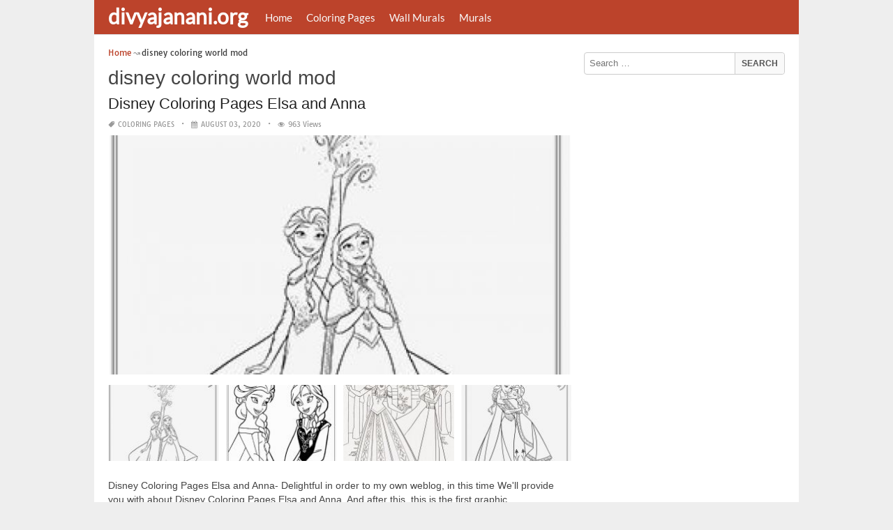

--- FILE ---
content_type: text/html; charset=utf-8
request_url: https://www.google.com/recaptcha/api2/aframe
body_size: 267
content:
<!DOCTYPE HTML><html><head><meta http-equiv="content-type" content="text/html; charset=UTF-8"></head><body><script nonce="ydDjmHp0rvRkCOR8sYnpbQ">/** Anti-fraud and anti-abuse applications only. See google.com/recaptcha */ try{var clients={'sodar':'https://pagead2.googlesyndication.com/pagead/sodar?'};window.addEventListener("message",function(a){try{if(a.source===window.parent){var b=JSON.parse(a.data);var c=clients[b['id']];if(c){var d=document.createElement('img');d.src=c+b['params']+'&rc='+(localStorage.getItem("rc::a")?sessionStorage.getItem("rc::b"):"");window.document.body.appendChild(d);sessionStorage.setItem("rc::e",parseInt(sessionStorage.getItem("rc::e")||0)+1);localStorage.setItem("rc::h",'1769105370221');}}}catch(b){}});window.parent.postMessage("_grecaptcha_ready", "*");}catch(b){}</script></body></html>